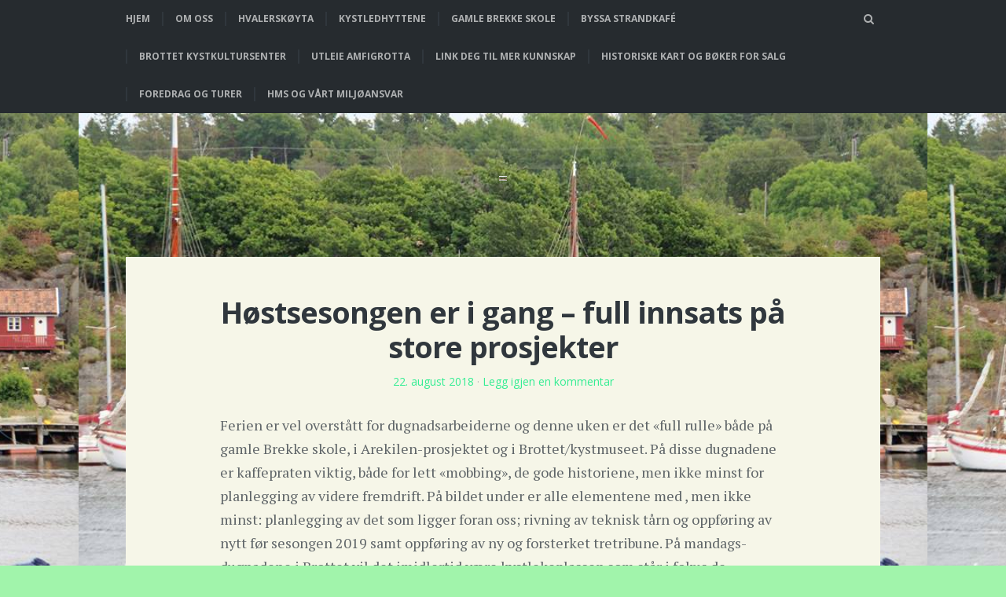

--- FILE ---
content_type: text/html; charset=UTF-8
request_url: http://www.hvalerkulturvernforening.no/hostsesongen-er-i-gang-full-innsats-pa-to-store-prosjekter/
body_size: 8456
content:
<!DOCTYPE html>
<html lang="nb-NO">
<head>
	<meta charset="UTF-8" /> 
	<meta name="viewport" content="width=device-width, initial-scale=1, maximum-scale=1" />
	<link rel="shortcut icon" href="http://www.hvalerkulturvernforening.no/wp-content/themes/jgt_blogbox/favicon.ico" />
	<link rel="profile" href="http://gmpg.org/xfn/11" />
	<link rel="pingback" href="http://www.hvalerkulturvernforening.no/xmlrpc.php" />
	<!--[if lt IE 9]>
	<script src="http://www.hvalerkulturvernforening.no/wp-content/themes/jgt_blogbox/js/html5.js" type="text/javascript"></script>
	<![endif]-->
	<title>Høstsesongen er i gang &#8211; full innsats på store prosjekter &#8211; Hvaler Kulturvernforening</title>
<meta name='robots' content='max-image-preview:large' />
<link rel='dns-prefetch' href='//fonts.googleapis.com' />
<link rel='dns-prefetch' href='//s.w.org' />
<link rel="alternate" type="application/rss+xml" title="Hvaler Kulturvernforening &raquo; strøm" href="http://www.hvalerkulturvernforening.no/feed/" />
<link rel="alternate" type="application/rss+xml" title="Hvaler Kulturvernforening &raquo; kommentarstrøm" href="http://www.hvalerkulturvernforening.no/comments/feed/" />
<link rel="alternate" type="application/rss+xml" title="Hvaler Kulturvernforening &raquo; Høstsesongen er i gang &#8211; full innsats på store prosjekter kommentarstrøm" href="http://www.hvalerkulturvernforening.no/hostsesongen-er-i-gang-full-innsats-pa-to-store-prosjekter/feed/" />
		<script type="text/javascript">
			window._wpemojiSettings = {"baseUrl":"https:\/\/s.w.org\/images\/core\/emoji\/13.1.0\/72x72\/","ext":".png","svgUrl":"https:\/\/s.w.org\/images\/core\/emoji\/13.1.0\/svg\/","svgExt":".svg","source":{"concatemoji":"http:\/\/www.hvalerkulturvernforening.no\/wp-includes\/js\/wp-emoji-release.min.js?ver=5.8.12"}};
			!function(e,a,t){var n,r,o,i=a.createElement("canvas"),p=i.getContext&&i.getContext("2d");function s(e,t){var a=String.fromCharCode;p.clearRect(0,0,i.width,i.height),p.fillText(a.apply(this,e),0,0);e=i.toDataURL();return p.clearRect(0,0,i.width,i.height),p.fillText(a.apply(this,t),0,0),e===i.toDataURL()}function c(e){var t=a.createElement("script");t.src=e,t.defer=t.type="text/javascript",a.getElementsByTagName("head")[0].appendChild(t)}for(o=Array("flag","emoji"),t.supports={everything:!0,everythingExceptFlag:!0},r=0;r<o.length;r++)t.supports[o[r]]=function(e){if(!p||!p.fillText)return!1;switch(p.textBaseline="top",p.font="600 32px Arial",e){case"flag":return s([127987,65039,8205,9895,65039],[127987,65039,8203,9895,65039])?!1:!s([55356,56826,55356,56819],[55356,56826,8203,55356,56819])&&!s([55356,57332,56128,56423,56128,56418,56128,56421,56128,56430,56128,56423,56128,56447],[55356,57332,8203,56128,56423,8203,56128,56418,8203,56128,56421,8203,56128,56430,8203,56128,56423,8203,56128,56447]);case"emoji":return!s([10084,65039,8205,55357,56613],[10084,65039,8203,55357,56613])}return!1}(o[r]),t.supports.everything=t.supports.everything&&t.supports[o[r]],"flag"!==o[r]&&(t.supports.everythingExceptFlag=t.supports.everythingExceptFlag&&t.supports[o[r]]);t.supports.everythingExceptFlag=t.supports.everythingExceptFlag&&!t.supports.flag,t.DOMReady=!1,t.readyCallback=function(){t.DOMReady=!0},t.supports.everything||(n=function(){t.readyCallback()},a.addEventListener?(a.addEventListener("DOMContentLoaded",n,!1),e.addEventListener("load",n,!1)):(e.attachEvent("onload",n),a.attachEvent("onreadystatechange",function(){"complete"===a.readyState&&t.readyCallback()})),(n=t.source||{}).concatemoji?c(n.concatemoji):n.wpemoji&&n.twemoji&&(c(n.twemoji),c(n.wpemoji)))}(window,document,window._wpemojiSettings);
		</script>
		<style type="text/css">
img.wp-smiley,
img.emoji {
	display: inline !important;
	border: none !important;
	box-shadow: none !important;
	height: 1em !important;
	width: 1em !important;
	margin: 0 .07em !important;
	vertical-align: -0.1em !important;
	background: none !important;
	padding: 0 !important;
}
</style>
	<link rel='stylesheet' id='wp-block-library-css'  href='http://www.hvalerkulturvernforening.no/wp-includes/css/dist/block-library/style.min.css?ver=5.8.12' type='text/css' media='all' />
<link rel='stylesheet' id='jgtblogbox-fonts-css'  href='//fonts.googleapis.com/css?family=PT+Serif%3A400%2C400italic%2C700%2C700italic%7COpen+Sans%3A400%2C400italic%2C700%2C700italic&#038;subset=latin%2Clatin-ext' type='text/css' media='all' />
<link rel='stylesheet' id='jgtblogbox-style-css'  href='http://www.hvalerkulturvernforening.no/wp-content/themes/jgt_blogbox/style.css?ver=5.8.12' type='text/css' media='all' />
<!--[if lt IE 9]>
<link rel='stylesheet' id='jgtblogbox-ie-css'  href='http://www.hvalerkulturvernforening.no/wp-content/themes/jgt_blogbox/css/ie.css?ver=1.7' type='text/css' media='all' />
<![endif]-->
<link rel='stylesheet' id='dashicons-css'  href='http://www.hvalerkulturvernforening.no/wp-includes/css/dashicons.min.css?ver=5.8.12' type='text/css' media='all' />
<link rel='stylesheet' id='my-calendar-reset-css'  href='http://www.hvalerkulturvernforening.no/wp-content/plugins/my-calendar/css/reset.css?ver=3.5.21' type='text/css' media='all' />
<link rel='stylesheet' id='my-calendar-style-css'  href='http://www.hvalerkulturvernforening.no/wp-content/plugins/my-calendar/styles/my-calendar.css?ver=3.5.21-my-calendar-css' type='text/css' media='all' />
<style id='my-calendar-style-inline-css' type='text/css'>

/* Styles by My Calendar - Joe Dolson https://www.joedolson.com/ */

.my-calendar-modal .event-title svg { background-color: #ffffcc; padding: 3px; }
.mc-main .mc_general .event-title, .mc-main .mc_general .event-title a { background: #ffffcc !important; color: #000000 !important; }
.mc-main .mc_general .event-title button { background: #ffffcc !important; color: #000000 !important; }
.mc-main .mc_general .event-title a:hover, .mc-main .mc_general .event-title a:focus { background: #ffffff !important;}
.mc-main .mc_general .event-title button:hover, .mc-main .mc_general .event-title button:focus { background: #ffffff !important;}
.my-calendar-modal .event-title svg { background-color: #88B200; padding: 3px; }
.mc-main .mc_arrangementer .event-title, .mc-main .mc_arrangementer .event-title a { background: #88B200 !important; color: #000000 !important; }
.mc-main .mc_arrangementer .event-title button { background: #88B200 !important; color: #000000 !important; }
.mc-main .mc_arrangementer .event-title a:hover, .mc-main .mc_arrangementer .event-title a:focus { background: #bbe533 !important;}
.mc-main .mc_arrangementer .event-title button:hover, .mc-main .mc_arrangementer .event-title button:focus { background: #bbe533 !important;}
.my-calendar-modal .event-title svg { background-color: #C43210; padding: 3px; }
.mc-main .mc_utleie .event-title, .mc-main .mc_utleie .event-title a { background: #C43210 !important; color: #ffffff !important; }
.mc-main .mc_utleie .event-title button { background: #C43210 !important; color: #ffffff !important; }
.mc-main .mc_utleie .event-title a:hover, .mc-main .mc_utleie .event-title a:focus { background: #910000 !important;}
.mc-main .mc_utleie .event-title button:hover, .mc-main .mc_utleie .event-title button:focus { background: #910000 !important;}
.mc-main, .mc-event, .my-calendar-modal, .my-calendar-modal-overlay {--primary-dark: #313233; --primary-light: #fff; --secondary-light: #fff; --secondary-dark: #000; --highlight-dark: #666; --highlight-light: #efefef; --close-button: #b32d2e; --search-highlight-bg: #f5e6ab; --navbar-background: transparent; --nav-button-bg: #fff; --nav-button-color: #313233; --nav-button-border: #313233; --nav-input-border: #313233; --nav-input-background: #fff; --nav-input-color: #313233; --grid-cell-border: #0000001f; --grid-header-border: #313233; --grid-header-color: #313233; --grid-header-bg: transparent; --grid-cell-background: transparent; --current-day-border: #313233; --current-day-color: #313233; --current-day-bg: transparent; --date-has-events-bg: #313233; --date-has-events-color: #f6f7f7; --calendar-heading: clamp( 1.125rem, 24px, 2.5rem ); --event-title: clamp( 1.25rem, 24px, 2.5rem ); --grid-date: 16px; --grid-date-heading: clamp( .75rem, 16px, 1.5rem ); --modal-title: 1.5rem; --navigation-controls: clamp( .75rem, 16px, 1.5rem ); --card-heading: 1.125rem; --list-date: 1.25rem; --author-card: clamp( .75rem, 14px, 1.5rem); --single-event-title: clamp( 1.25rem, 24px, 2.5rem ); --mini-time-text: clamp( .75rem, 14px 1.25rem ); --list-event-date: 1.25rem; --list-event-title: 1.2rem; --category-mc_general: #ffffcc; --category-mc_arrangementer: #88B200; --category-mc_utleie: #C43210; }
</style>
<link rel='stylesheet' id='tmm-css'  href='http://www.hvalerkulturvernforening.no/wp-content/plugins/team-members/inc/css/tmm_style.css?ver=5.8.12' type='text/css' media='all' />
<script type='text/javascript' src='http://www.hvalerkulturvernforening.no/wp-includes/js/jquery/jquery.min.js?ver=3.6.0' id='jquery-core-js'></script>
<script type='text/javascript' src='http://www.hvalerkulturvernforening.no/wp-includes/js/jquery/jquery-migrate.min.js?ver=3.3.2' id='jquery-migrate-js'></script>
<link rel="https://api.w.org/" href="http://www.hvalerkulturvernforening.no/wp-json/" /><link rel="alternate" type="application/json" href="http://www.hvalerkulturvernforening.no/wp-json/wp/v2/posts/9922" /><link rel="EditURI" type="application/rsd+xml" title="RSD" href="http://www.hvalerkulturvernforening.no/xmlrpc.php?rsd" />
<link rel="wlwmanifest" type="application/wlwmanifest+xml" href="http://www.hvalerkulturvernforening.no/wp-includes/wlwmanifest.xml" /> 
<meta name="generator" content="WordPress 5.8.12" />
<link rel="canonical" href="http://www.hvalerkulturvernforening.no/hostsesongen-er-i-gang-full-innsats-pa-to-store-prosjekter/" />
<link rel='shortlink' href='http://www.hvalerkulturvernforening.no/?p=9922' />
<link rel="alternate" type="application/json+oembed" href="http://www.hvalerkulturvernforening.no/wp-json/oembed/1.0/embed?url=http%3A%2F%2Fwww.hvalerkulturvernforening.no%2Fhostsesongen-er-i-gang-full-innsats-pa-to-store-prosjekter%2F" />
<link rel="alternate" type="text/xml+oembed" href="http://www.hvalerkulturvernforening.no/wp-json/oembed/1.0/embed?url=http%3A%2F%2Fwww.hvalerkulturvernforening.no%2Fhostsesongen-er-i-gang-full-innsats-pa-to-store-prosjekter%2F&#038;format=xml" />
<!-- Analytics by WP Statistics - https://wp-statistics.com -->

<style type="text/css" id="custom-colors-css">a,.nav-menu li:hover > a,.nav-menu .current-menu-item > a,.nav-menu .current-menu-ancestor > a,.nav-menu .current_page_item > a,.nav-menu .current_page_ancestor > a,#menu-toggle.icon-cross,#search-toggle.icon-cross,#menu-toggle:hover,#search-toggle:hover,.entry-title a:hover,.page-title .highlight,.required,.social-links a:hover,.copyright a:hover, .sticky.format-link .featured-post {	color: #34ed93; } button,input[type="submit"],input[type="button"],input[type="reset"],.site-title .logo-text,.read-more .more-link:hover,.format-link,#cancel-comment-reply-link:hover,.paging-nav .page-numbers:hover,.paging-nav .current,.comment-nav .page-numbers:hover,.comment-nav .current,.post-nav a:hover,.page-link,.page-links a:hover .page-link,.rslides_nav:hover,.widget_tag_cloud a:hover,#wp-calendar tbody a:hover, .sticky .featured-post, .infinite-scroll #infinite-handle span:hover { background: #34ed93; } .nav-menu .sub-menu,.nav-menu .children { border-top-color: #34ed93; }</style>
<style type="text/css" id="custom-background-css">
body.custom-background { background-color: #a1f4ab; background-image: url("http://www.hvalerkulturvernforening.no/wp-content/uploads/2020/01/Nordgårdsbrygga-med-kystledhyttene.jpg"); background-position: center center; background-size: contain; background-repeat: repeat; background-attachment: fixed; }
</style>
			<style type="text/css" id="wp-custom-css">
			.footer{
    font: #ffffff;
}

.post {
background: #f6f6e8;
}		</style>
		</head>
<body class="post-template-default single single-post postid-9922 single-format-standard custom-background no-js single-author">
	<div class="site-top">
		<nav class="site-nav" role="navigation">
			<div class="inner">
				<h3 id="menu-toggle" class="icon-list">Meny</h3>
				<div class="nav-menu"><ul id="menu-hvaler-kulturvernforening" class="menu"><li id="menu-item-9" class="menu-item menu-item-type-custom menu-item-object-custom menu-item-home menu-item-9"><a href="http://www.hvalerkulturvernforening.no">Hjem</a></li>
<li id="menu-item-6851" class="menu-item menu-item-type-custom menu-item-object-custom menu-item-has-children menu-item-6851"><a title="Vedtekter">Om oss</a>
<ul class="sub-menu">
	<li id="menu-item-276" class="menu-item menu-item-type-post_type menu-item-object-page menu-item-276"><a href="http://www.hvalerkulturvernforening.no/bli-med-oss/">Styremedlemmer og daglig leder</a></li>
	<li id="menu-item-275" class="menu-item menu-item-type-post_type menu-item-object-page menu-item-275"><a href="http://www.hvalerkulturvernforening.no/bli-med-oss-2/">Bli med oss!</a></li>
	<li id="menu-item-6892" class="menu-item menu-item-type-post_type menu-item-object-page menu-item-6892"><a href="http://www.hvalerkulturvernforening.no/nominasjoner-og-aerespriser/">Nominasjoner og ærespriser</a></li>
	<li id="menu-item-7630" class="menu-item menu-item-type-post_type menu-item-object-page menu-item-7630"><a href="http://www.hvalerkulturvernforening.no/samarbeidavtaler/">Samarbeidavtaler</a></li>
	<li id="menu-item-7631" class="menu-item menu-item-type-post_type menu-item-object-page menu-item-7631"><a href="http://www.hvalerkulturvernforening.no/dugnadshistorien/">Dugnadshistorien</a></li>
	<li id="menu-item-7632" class="menu-item menu-item-type-post_type menu-item-object-page menu-item-7632"><a href="http://www.hvalerkulturvernforening.no/foreningens-vedtekter/">Vedtekter  og rammer for miljø- og HMS-arbeid</a></li>
</ul>
</li>
<li id="menu-item-11560" class="menu-item menu-item-type-post_type menu-item-object-page menu-item-11560"><a href="http://www.hvalerkulturvernforening.no/hvalerskoyta/">Hvalerskøyta</a></li>
<li id="menu-item-6858" class="menu-item menu-item-type-post_type menu-item-object-page menu-item-6858"><a href="http://www.hvalerkulturvernforening.no/kystledhyttene/">Kystledhyttene</a></li>
<li id="menu-item-11530" class="menu-item menu-item-type-post_type menu-item-object-page menu-item-11530"><a href="http://www.hvalerkulturvernforening.no/6834-2/">Gamle Brekke skole</a></li>
<li id="menu-item-12497" class="menu-item menu-item-type-post_type menu-item-object-page menu-item-12497"><a href="http://www.hvalerkulturvernforening.no/byssa-strandkafe/">Byssa strandkafé</a></li>
<li id="menu-item-13620" class="menu-item menu-item-type-post_type menu-item-object-page menu-item-13620"><a href="http://www.hvalerkulturvernforening.no/brottet-kystkultursenter/">Brottet Kystkultursenter</a></li>
<li id="menu-item-6921" class="menu-item menu-item-type-post_type menu-item-object-page menu-item-6921"><a href="http://www.hvalerkulturvernforening.no/kalender/">Utleie Amfigrotta</a></li>
<li id="menu-item-7004" class="menu-item menu-item-type-post_type menu-item-object-page menu-item-7004"><a href="http://www.hvalerkulturvernforening.no/lenker-til-historien/">Link deg til mer kunnskap</a></li>
<li id="menu-item-13701" class="menu-item menu-item-type-post_type menu-item-object-page menu-item-13701"><a href="http://www.hvalerkulturvernforening.no/historiske-kart-og-boker/">Historiske kart og bøker for salg</a></li>
<li id="menu-item-13994" class="menu-item menu-item-type-post_type menu-item-object-page menu-item-13994"><a href="http://www.hvalerkulturvernforening.no/foredrag-og-turer-2/">Foredrag og turer</a></li>
<li id="menu-item-14635" class="menu-item menu-item-type-post_type menu-item-object-page menu-item-14635"><a href="http://www.hvalerkulturvernforening.no/hms-og-vart-miljoansvar/">HMS og vårt miljøansvar</a></li>
</ul></div>				<a href="#" id="search-toggle" class="icon-search"><span class="screen-reader-text">Søk</span></a>
			</div><!-- .inner -->
		</nav><!-- .site-nav -->
		<div class="search-box">
			<div class="inner">
				<form role="search" method="get" class="search-form" action="http://www.hvalerkulturvernforening.no/">
				<label>
					<span class="screen-reader-text">Søk etter:</span>
					<input type="search" class="search-field" placeholder="Søk &hellip;" value="" name="s" />
				</label>
				<input type="submit" class="search-submit" value="Søk" />
			</form>			</div><!-- .inner -->
		</div><!-- .search-box -->
	</div><!-- .site-top -->
	<header class="site-header" role="banner">
		<div class="inner">
			<h1 class="site-title"><a href="http://www.hvalerkulturvernforening.no" rel="home"><img src="http://www.hvalerkulturvernforening.no/wp-content/uploads/2020/01/Nordgårdsbrygga-med-kystledhyttene.jpg" alt="Hvaler Kulturvernforening" width="10" /></a></h1>
					</div><!-- .inner -->
	</header><!-- .site-header -->	<div id="content" class="site-content">
		<main id="main" class="site-main inner" role="main">
							<article id="post-9922" class="post-9922 post type-post status-publish format-standard hentry category-ukategorisert">
		<div class="entry-box">
		<header class="entry-header">
			<h1 class="entry-title">Høstsesongen er i gang &#8211; full innsats på store prosjekter</h1>			<div class="entry-meta">
				<span class="byline"><span class="author vcard"><a class="url fn n" href="http://www.hvalerkulturvernforening.no/author/paul/" rel="author">Paul Henriksen</a></span> &middot; </span><a href="http://www.hvalerkulturvernforening.no/hostsesongen-er-i-gang-full-innsats-pa-to-store-prosjekter/" rel="bookmark"><time class="published" datetime="2018-08-22T22:48:31+02:00">22. august 2018</time></a> &middot; <a href="http://www.hvalerkulturvernforening.no/hostsesongen-er-i-gang-full-innsats-pa-to-store-prosjekter/#respond">Legg igjen en kommentar</a>			</div>
		</header><!-- .entry-header -->
		<div class="entry-content">
			<p>Ferien er vel overstått for dugnadsarbeiderne og denne uken er det &laquo;full rulle&raquo; både på gamle Brekke skole, i Arekilen-prosjektet og i Brottet/kystmuseet. På disse dugnadene er kaffepraten viktig, både for lett &laquo;mobbing&raquo;, de gode historiene, men ikke minst for planlegging av videre fremdrift. På bildet under er alle elementene med , men ikke minst: planlegging av det som ligger foran oss; rivning av teknisk tårn og oppføring av nytt før sesongen 2019 samt oppføring av ny og forsterket tretribune. På mandags-dugnadene i Brottet vil det imidlertid være kystlekeplassen som står i fokus de nærmeste ukene med klargjøring av tomta for garasjen til traktoren &laquo;Gråtass&raquo;,</p>
<p style="text-align: center;"><a href="http://www.hvalerkulturvernforening.no/wp-content/uploads/2018/08/IMG_4206-1.jpg"><img loading="lazy" class="alignnone size-medium wp-image-9923" src="http://www.hvalerkulturvernforening.no/wp-content/uploads/2018/08/IMG_4206-1-300x200.jpg" alt="" width="300" height="200" srcset="http://www.hvalerkulturvernforening.no/wp-content/uploads/2018/08/IMG_4206-1-300x200.jpg 300w, http://www.hvalerkulturvernforening.no/wp-content/uploads/2018/08/IMG_4206-1-768x512.jpg 768w, http://www.hvalerkulturvernforening.no/wp-content/uploads/2018/08/IMG_4206-1-1024x683.jpg 1024w, http://www.hvalerkulturvernforening.no/wp-content/uploads/2018/08/IMG_4206-1-960x640.jpg 960w" sizes="(max-width: 300px) 100vw, 300px" /></a></p>
<h6 style="text-align: center;">En god replikk ødelegger ikke for planleggingen. Helge Olav Lilleheier, Petter Wistner, Thor-Ivar Olsen, Erling Olsen. Ole-Christian Bernholdt og Carsten Henriksen planlegger jobben med å erstatte tribunen de sitter på men en ny og forsterket tribune.</h6>
<p style="text-align: center;"><a href="http://www.hvalerkulturvernforening.no/wp-content/uploads/2018/08/IMG_4197.jpg"><img loading="lazy" class="alignnone size-medium wp-image-9924" src="http://www.hvalerkulturvernforening.no/wp-content/uploads/2018/08/IMG_4197-300x200.jpg" alt="" width="300" height="200" srcset="http://www.hvalerkulturvernforening.no/wp-content/uploads/2018/08/IMG_4197-300x200.jpg 300w, http://www.hvalerkulturvernforening.no/wp-content/uploads/2018/08/IMG_4197-768x512.jpg 768w, http://www.hvalerkulturvernforening.no/wp-content/uploads/2018/08/IMG_4197-1024x683.jpg 1024w, http://www.hvalerkulturvernforening.no/wp-content/uploads/2018/08/IMG_4197-960x640.jpg 960w" sizes="(max-width: 300px) 100vw, 300px" /></a><a href="http://www.hvalerkulturvernforening.no/wp-content/uploads/2018/08/IMG_4205.jpg"><img loading="lazy" class="alignnone size-medium wp-image-9925" src="http://www.hvalerkulturvernforening.no/wp-content/uploads/2018/08/IMG_4205-300x200.jpg" alt="" width="300" height="200" srcset="http://www.hvalerkulturvernforening.no/wp-content/uploads/2018/08/IMG_4205-300x200.jpg 300w, http://www.hvalerkulturvernforening.no/wp-content/uploads/2018/08/IMG_4205-768x512.jpg 768w, http://www.hvalerkulturvernforening.no/wp-content/uploads/2018/08/IMG_4205-1024x683.jpg 1024w, http://www.hvalerkulturvernforening.no/wp-content/uploads/2018/08/IMG_4205-960x640.jpg 960w" sizes="(max-width: 300px) 100vw, 300px" /></a></p>
<p style="text-align: center;">Enn så lenge jobbes det med å klargjøre tomta for garasjen til &laquo;Gråtass&raquo;. Her må en større bjerk ned for å klargjøre tomta. Godt sag-arbeid av Carsten Henriksen, bil, tau og mannekraft la bjerka ned  i god posisjon.</p>
<p style="text-align: center;"><a href="http://www.hvalerkulturvernforening.no/wp-content/uploads/2018/08/IMG_4285.jpg"><img loading="lazy" class="alignnone size-medium wp-image-9926" src="http://www.hvalerkulturvernforening.no/wp-content/uploads/2018/08/IMG_4285-300x200.jpg" alt="" width="300" height="200" srcset="http://www.hvalerkulturvernforening.no/wp-content/uploads/2018/08/IMG_4285-300x200.jpg 300w, http://www.hvalerkulturvernforening.no/wp-content/uploads/2018/08/IMG_4285-768x512.jpg 768w, http://www.hvalerkulturvernforening.no/wp-content/uploads/2018/08/IMG_4285-1024x683.jpg 1024w, http://www.hvalerkulturvernforening.no/wp-content/uploads/2018/08/IMG_4285-960x640.jpg 960w" sizes="(max-width: 300px) 100vw, 300px" /></a></p>
<p>På Brekke skole jobbes det både ute og inne. På bildet over er Eivind Børresen, Paul H og  Ragnar Holthe (på Gråtass 52) i gang med å utjevne groper og &laquo;sår&raquo; i haven som skal være en viktig del av opplevelsen på gamle Brekke skole. Her legges matjord ut, matjord som er gitt oss av Martin Holter. En stor takk til Martin for dette.</p>
<p style="text-align: center;"><a href="http://www.hvalerkulturvernforening.no/wp-content/uploads/2018/08/IMG_4278.jpg"><img loading="lazy" class="alignnone size-medium wp-image-9927" src="http://www.hvalerkulturvernforening.no/wp-content/uploads/2018/08/IMG_4278-300x200.jpg" alt="" width="300" height="200" srcset="http://www.hvalerkulturvernforening.no/wp-content/uploads/2018/08/IMG_4278-300x200.jpg 300w, http://www.hvalerkulturvernforening.no/wp-content/uploads/2018/08/IMG_4278-768x512.jpg 768w, http://www.hvalerkulturvernforening.no/wp-content/uploads/2018/08/IMG_4278-1024x683.jpg 1024w, http://www.hvalerkulturvernforening.no/wp-content/uploads/2018/08/IMG_4278-960x640.jpg 960w" sizes="(max-width: 300px) 100vw, 300px" /></a> <a href="http://www.hvalerkulturvernforening.no/wp-content/uploads/2018/08/IMG_4294.jpg"><img loading="lazy" class="alignnone size-medium wp-image-9928" src="http://www.hvalerkulturvernforening.no/wp-content/uploads/2018/08/IMG_4294-300x200.jpg" alt="" width="300" height="200" srcset="http://www.hvalerkulturvernforening.no/wp-content/uploads/2018/08/IMG_4294-300x200.jpg 300w, http://www.hvalerkulturvernforening.no/wp-content/uploads/2018/08/IMG_4294-768x512.jpg 768w, http://www.hvalerkulturvernforening.no/wp-content/uploads/2018/08/IMG_4294-1024x683.jpg 1024w, http://www.hvalerkulturvernforening.no/wp-content/uploads/2018/08/IMG_4294-960x640.jpg 960w" sizes="(max-width: 300px) 100vw, 300px" /></a></p>
<p>Inne har vann-avløp, strøm og sikring av våtrom et stort fokus. Godt da å ha med proffe folk som Axel Dahlberg fra Plankebyen Elektriske (Geir Løkås)og Petter Wistner, den først nevnte  i gang med trekkerør for el-kabler til våtrommet, Peter med oppretting av veggene. På neste dugnadsdag (onsdag) kommer våtromsplater på plass. Våtrommet blir et nytt, men  viktig tilskudd i den gamle skolen som fra kommende sesong skal åpnes som kystledkytte (1- etasje).</p>
<p style="text-align: center;"><a href="http://www.hvalerkulturvernforening.no/wp-content/uploads/2018/08/IMG_4291.jpg"><img loading="lazy" class="alignnone size-medium wp-image-9929" src="http://www.hvalerkulturvernforening.no/wp-content/uploads/2018/08/IMG_4291-300x200.jpg" alt="" width="300" height="200" srcset="http://www.hvalerkulturvernforening.no/wp-content/uploads/2018/08/IMG_4291-300x200.jpg 300w, http://www.hvalerkulturvernforening.no/wp-content/uploads/2018/08/IMG_4291-768x512.jpg 768w, http://www.hvalerkulturvernforening.no/wp-content/uploads/2018/08/IMG_4291-1024x683.jpg 1024w, http://www.hvalerkulturvernforening.no/wp-content/uploads/2018/08/IMG_4291-960x640.jpg 960w" sizes="(max-width: 300px) 100vw, 300px" /></a></p>
<p>Det som også vil ha et stort fokus på Brekke de nærmeste månedene, er et omfattende malearbeid både av vindusrammer, tak og vegger. Her Jan Borger Berntsen i gang med å male ramma på vinduet i svalgangen. &laquo;Graffitien&raquo; rundt vinduet skal imidlertid bevares. Dette som et minne bl.a. om det som kanskje var den første forelskelsen hos elever på Brekke.</p>
<p>Når det gjelder arbeidet i Arekilen, kommer jeg snart tilbake med informasjon også om dette spennende prosjektet.</p>
<p>Paul Henriksen</p>
<p>&nbsp;</p>
		</div><!-- .entry-content -->
				<footer class="entry-footer entry-meta">
			Postet i <a href="http://www.hvalerkulturvernforening.no/category/ukategorisert/" rel="category tag">Ukategorisert</a>.		</footer><!-- .entry-meta -->
			</div><!-- .entry-box -->
	</article><!-- #post -->				<nav class="post-nav">
					<h3 class="screen-reader-text">Innleggsnavigasjon</h3>
					<a href="http://www.hvalerkulturvernforening.no/vi-er-i-gang-med-et-nytt-dugnadsar-pa-gamle-brekke-skole/" rel="prev">Forrige innlegg</a><a href="http://www.hvalerkulturvernforening.no/leier-du-amfigrotta-er-det-en-fordel-a-vaere-medlem-av-hvaler-kulturvernforening/" rel="next">Neste innlegg</a>				</nav><!-- .post-nav -->
				<div id="comments" class="comments-area">

	
		<div id="respond" class="comment-respond">
		<h3 id="reply-title" class="comment-reply-title">Legg igjen en kommentar <small><a rel="nofollow" id="cancel-comment-reply-link" href="/hostsesongen-er-i-gang-full-innsats-pa-to-store-prosjekter/#respond" style="display:none;">Avbryt svar</a></small></h3><form action="http://www.hvalerkulturvernforening.no/wp-comments-post.php" method="post" id="commentform" class="comment-form" novalidate><p class="comment-notes"><span id="email-notes">Din e-postadresse vil ikke bli publisert.</span> Obligatoriske felt er merket med <span class="required">*</span></p><p class="comment-form-comment"><label for="comment">Kommentar</label> <textarea id="comment" name="comment" cols="45" rows="8" maxlength="65525" required="required"></textarea></p><p class="comment-form-author"><label for="author">Navn <span class="required">*</span></label> <input id="author" name="author" type="text" value="" size="30" maxlength="245" required='required' /></p>
<p class="comment-form-email"><label for="email">E-post <span class="required">*</span></label> <input id="email" name="email" type="email" value="" size="30" maxlength="100" aria-describedby="email-notes" required='required' /></p>
<p class="comment-form-url"><label for="url">Nettsted</label> <input id="url" name="url" type="url" value="" size="30" maxlength="200" /></p>
<p class="comment-form-cookies-consent"><input id="wp-comment-cookies-consent" name="wp-comment-cookies-consent" type="checkbox" value="yes" /> <label for="wp-comment-cookies-consent">Lagre mitt navn, e-post og nettside i denne nettleseren for neste gang jeg kommenterer.</label></p>
<p class="form-submit"><input name="submit" type="submit" id="submit" class="submit" value="Publiser kommentar" /> <input type='hidden' name='comment_post_ID' value='9922' id='comment_post_ID' />
<input type='hidden' name='comment_parent' id='comment_parent' value='0' />
</p><p style="display: none !important;" class="akismet-fields-container" data-prefix="ak_"><label>&#916;<textarea name="ak_hp_textarea" cols="45" rows="8" maxlength="100"></textarea></label><input type="hidden" id="ak_js_1" name="ak_js" value="215"/><script>document.getElementById( "ak_js_1" ).setAttribute( "value", ( new Date() ).getTime() );</script></p></form>	</div><!-- #respond -->
	
</div><!-- #comments -->
					</main><!-- .site-main -->
	</div><!-- .site-content -->
	<footer class="site-footer" role="contentinfo">
		<div class="inner">
									<div class="copyright">
				Hvaler Kulturvernforening			</div>
		</div><!-- .inner -->
	</footer><!-- .site-footer -->
	<script type='text/javascript' src='http://www.hvalerkulturvernforening.no/wp-includes/js/comment-reply.min.js?ver=5.8.12' id='comment-reply-js'></script>
<script type='text/javascript' src='http://www.hvalerkulturvernforening.no/wp-content/themes/jgt_blogbox/js/custom.js?ver=1.7' id='jgtblogbox-script-js'></script>
<script type='text/javascript' src='http://www.hvalerkulturvernforening.no/wp-includes/js/wp-embed.min.js?ver=5.8.12' id='wp-embed-js'></script>
<script type='text/javascript' src='http://www.hvalerkulturvernforening.no/wp-includes/js/dist/vendor/regenerator-runtime.min.js?ver=0.13.7' id='regenerator-runtime-js'></script>
<script type='text/javascript' src='http://www.hvalerkulturvernforening.no/wp-includes/js/dist/vendor/wp-polyfill.min.js?ver=3.15.0' id='wp-polyfill-js'></script>
<script type='text/javascript' src='http://www.hvalerkulturvernforening.no/wp-includes/js/dist/dom-ready.min.js?ver=71883072590656bf22c74c7b887df3dd' id='wp-dom-ready-js'></script>
<script type='text/javascript' src='http://www.hvalerkulturvernforening.no/wp-includes/js/dist/hooks.min.js?ver=a7edae857aab69d69fa10d5aef23a5de' id='wp-hooks-js'></script>
<script type='text/javascript' src='http://www.hvalerkulturvernforening.no/wp-includes/js/dist/i18n.min.js?ver=5f1269854226b4dd90450db411a12b79' id='wp-i18n-js'></script>
<script type='text/javascript' id='wp-i18n-js-after'>
wp.i18n.setLocaleData( { 'text direction\u0004ltr': [ 'ltr' ] } );
</script>
<script type='text/javascript' id='wp-a11y-js-translations'>
( function( domain, translations ) {
	var localeData = translations.locale_data[ domain ] || translations.locale_data.messages;
	localeData[""].domain = domain;
	wp.i18n.setLocaleData( localeData, domain );
} )( "default", {"translation-revision-date":"2025-09-30 18:21:10+0000","generator":"GlotPress\/4.0.1","domain":"messages","locale_data":{"messages":{"":{"domain":"messages","plural-forms":"nplurals=2; plural=n != 1;","lang":"nb_NO"},"Notifications":["Varsler"]}},"comment":{"reference":"wp-includes\/js\/dist\/a11y.js"}} );
</script>
<script type='text/javascript' src='http://www.hvalerkulturvernforening.no/wp-includes/js/dist/a11y.min.js?ver=0ac8327cc1c40dcfdf29716affd7ac63' id='wp-a11y-js'></script>
<script type='text/javascript' id='mc.mcjs-js-extra'>
/* <![CDATA[ */
var my_calendar = {"grid":"modal","list":"modal","mini":"modal","ajax":"true","links":"false","newWindow":"New tab","subscribe":"Subscribe","export":"Export"};
/* ]]> */
</script>
<script type='text/javascript' src='http://www.hvalerkulturvernforening.no/wp-content/plugins/my-calendar/js/mcjs.min.js?ver=3.5.21' id='mc.mcjs-js'></script>
<script type='text/javascript' id='mc-modal-js-extra'>
/* <![CDATA[ */
var mcm = {"context":""};
/* ]]> */
</script>
<script type='text/javascript' src='http://www.hvalerkulturvernforening.no/wp-content/plugins/my-calendar/js/modal/accessible-modal-window-aria.min.js?ver=3.5.21' id='mc-modal-js'></script>
</body>
</html>

--- FILE ---
content_type: text/css
request_url: http://www.hvalerkulturvernforening.no/wp-content/themes/jgt_blogbox/style.css?ver=5.8.12
body_size: 7172
content:
/*
Theme Name: BlogBox
Theme URI: http://justgoodthemes.com/
Author: Just Good Themes
Author URI: http://justgoodthemes.com/
Description: Responsive and bold WordPress theme for personal blog.
Version: 1.8
License: GNU General Public License
License URI: http://www.gnu.org/licenses/gpl-2.0.html
Tags: green, dark, one-column, fluid-layout, responsive-layout, custom-background, custom-colors, custom-menu, featured-images, microformats, post-formats, theme-options, threaded-comments, translation-ready
Text Domain: jgtblogbox

This theme, like WordPress, is licensed under the GPL.
*/

/* Fonts
------------------------*/
/* Icon Set: Font Awesome by Dave Gandy - http://fontawesome.io */

@font-face {
	font-family: 'fontawesome';
	src:url('fonts/fontawesome.eot?-gbq2c8');
	src:url('fonts/fontawesome.eot?#iefix-gbq2c8') format('embedded-opentype'),
		url('fonts/fontawesome.woff?-gbq2c8') format('woff'),
		url('fonts/fontawesome.ttf?-gbq2c8') format('truetype'),
		url('fonts/fontawesome.svg?-gbq2c8#fontawesome') format('svg');
	font-weight: normal;
	font-style: normal;
}

[class^="icon-"], [class*=" icon-"] {
	font-family: 'fontawesome';
	speak: none;
	font-style: normal;
	font-weight: normal;
	font-variant: normal;
	text-transform: none;
	line-height: 1;

	/* Better Font Rendering =========== */
	-webkit-font-smoothing: antialiased;
	-moz-osx-font-smoothing: grayscale;
}

.icon-search:before {
	content: "\e600";
}
.icon-cross:before {
	content: "\e601";
}
.icon-chevron-left:before {
	content: "\e602";
}
.icon-chevron-right:before {
	content: "\e603";
}
.icon-twitter:before {
	content: "\e604";
}
.icon-facebook:before {
	content: "\e605";
}
.icon-thumb-tack:before {
	content: "\e606";
}
.icon-github:before {
	content: "\e607";
}
.icon-list:before {
	content: "\e608";
}
.icon-pinterest:before {
	content: "\e609";
}
.icon-googleplus:before {
	content: "\e60a";
}
.icon-rss:before {
	content: "\e60b";
}
.icon-youtube:before {
	content: "\e60c";
}
.icon-instagram:before {
	content: "\e60d";
}
.icon-flickr:before {
	content: "\e60e";
}
.icon-linkedin:before {
	content: "\e60f";
}
.icon-vine:before {
	content: "\e610";
}
.icon-vimeo:before {
	content: "\e611";
}

/* Reset
------------------------*/
article,
aside,
details,
figcaption,
figure,
footer,
header,
hgroup,
main,
nav,
section,
summary {
	display: block;
}

audio,
canvas,
video {
	display: inline-block;
}

audio:not([controls]) {
	display: none;
	height: 0;
}

[hidden] {
	display: none;
}

html {
	font-size: 112.5%;
	-webkit-text-size-adjust: 100%;
	-ms-text-size-adjust: 100%;
}

html,
button,
input,
select,
textarea {
	font-family: 'PT Serif', Georgia, Times, "Times New Roman", serif;
}

body {
	background-color: #30373d;
	color: #606669;
	line-height: 1.6666667;
	margin: 0;
}

a {
	color: #27ae60;
	text-decoration: underline;
	-webkit-transition:	all 0.3s;
	-moz-transition:	all 0.3s;
	transition:			all 0.3s;
}

a:focus {
	outline: thin dotted;
}

a:active,
a:hover {
	outline: 0;
}

a:hover {
	color: #aeb0b1; 
}

h1,
h2,
h3,
h4,
h5,
h6 {
	color: #30373d;
	font-family: 'Open Sans', sans-serif;
	font-weight: bold;
	line-height: 1.166667;
	margin: 0 0 24px;
}

h1 {
	font-size: 38px;
	letter-spacing: -1px;
}

h2 {
	font-size: 34px;
	letter-spacing: -1px;
}

h3 {
	font-size: 30px;
	letter-spacing: -1px;
}

h4 {
	font-size: 24px;
}

h5 {
	font-size: 20px;
}

h6 {
	font-size: 18px;
}

address {
	font-style: italic;
	margin: 0 0 24px;
}

abbr[title] {
	border-bottom: 1px dotted;
}

b,
strong {
	font-weight: bold;
}

dfn {
	font-style: italic;
}

mark {
	background: #dbdedf;
	color: #606669;
	padding: 0 3px;
}

ins {
	background: #dbdedf;
	padding: 0 3px;
	text-decoration: none;
}

p {
	margin: 0 0 24px;
}

code,
kbd,
pre,
samp {
	font-family: monospace, serif;
	font-size: 16px;
}

pre {
	background: #f2f5f7;
	font-family: monospace;
	font-size: 16px;
	line-height: 24px;
	margin: 0 0 24px;
	padding: 24px;
	overflow: auto;
	white-space: pre;
	white-space: pre-wrap;
	word-wrap: break-word;
}

blockquote,
q {
	quotes: none;
}

blockquote:before,
blockquote:after,
q:before,
q:after {
  content: "";
  content: none;
}

blockquote {
	border-bottom: 3px solid #f2f5f7;
	border-top: 3px solid #f2f5f7;
	color: #30373d;
	font-size: 22px;
	font-style: italic;
	line-height: 1.4;
	margin: 0 -30px 24px;
	padding: 24px;
	text-align: center;
}

blockquote cite,
blockquote small {
	color: #aeb0b1;
}

blockquote p:last-child {
	margin-bottom: 0;
}
    
small {
	font-size: smaller;
}

sub,
sup {
  font-size: 75%;
  line-height: 0;
  position: relative;
  vertical-align: baseline;
}

sup {
	top: -0.5em;
}

sub {
	bottom: -0.25em;
}

dl {
	margin: 0;
}

dt {
	font-weight: bold;
}

dd {
	margin: 0 0 24px;
}

ul,
ol {
	margin: 0 0 24px;
	padding: 0 0 0 30px;
}

ul {
	list-style: disc;
}

ol {
	list-style: decimal;
}

li > ul,
li > ol {
	margin-bottom: 0;
}

img {
	-ms-interpolation-mode: bicubic;
	border: 0;
	vertical-align: middle;
}

svg:not(:root) {
	overflow: hidden;
}

figure {
	margin: 0;
}

form {
	margin: 0;
}

button,
input,
select,
textarea {
	-webkit-box-sizing:	border-box;
	-moz-box-sizing:	border-box;
	box-sizing:			border-box;
	border-radius: 2px;
	font-size: 16px;
	margin: 0;
	max-width: 100%;
	vertical-align: baseline;
}

button,
input {
	line-height: normal;
}

button,
html input[type="button"],
input[type="reset"],
input[type="submit"] {
	-webkit-appearance: button;
	cursor: pointer;
}

button[disabled],
input[disabled] {
	cursor: default;
}

button::-moz-focus-inner,
input::-moz-focus-inner {
	border: 0;
	padding: 0;
}

input[type="search"]::-webkit-search-cancel-button {
	display: none;
}

input[type="search"]::-ms-clear {
	display: none;
}

textarea {
	overflow: auto;
	vertical-align: top;
}

table {
	border-bottom: 1px solid #dbdedf;
	border-collapse: collapse;
	border-spacing: 0;
	font-size: 16px;
	line-height: 1.5;
	margin: 0 0 24px;
	text-align: left;
	width: 100%;
}

caption {
	color: #aeb0b1;
	font-style: italic;
	margin-bottom: 12px;
	text-align: left;
}

th,
td {
	border-top: 1px solid #dbdedf;
	padding: 8px 10px;
}

th {
	background: #f2f5f7;
	color: #30373d;
	font-weight: bold;
}

hr {
	background: #f2f5f7;
	border: 0;
	height: 3px;
	margin: 24px 0;
}

/* Repeatable Patterns
------------------------*/
/* Clearing floats */
.grid:after,
.inner:after,
.nav-menu:after,
.entry-content:after,
.gallery:after { 
	clear: both; 
}

.grid:before,.grid:after,
.inner:before,.inner:after,
.nav-menu:before,.nav-menu:after,
.entry-content:before,.entry-content:after,
.gallery:before,.gallery:after { 
	content: ""; 
	display: table; 
}

/* Assistive text */
.screen-reader-text {
	border: 0 none;
	clip: rect(1px, 1px, 1px, 1px);
	height: 1px;
	overflow: hidden;
	padding: 0;
	position: absolute !important;
	width: 1px;
}

/* Form fields */
button,
input,
select,
textarea {
	background: #dbdedf;
	border: 0;
	color: #606669;
	padding: 6px 10px;
}

button,
input,
textarea {
	-webkit-transition:	all 0.3s;
	-moz-transition:	all 0.3s;
	transition:			all 0.3s;
}

input:focus,
select:focus,
textarea:focus {
	background: #f2f5f7;
	outline: 0;
}

button,
input[type="submit"],
input[type="button"],
input[type="reset"] {
	background: #27ae60;
	color: #fff;
	font-family: 'Open Sans', sans-serif;
	font-weight: bold;
	height: 34px;
	padding-left: 30px;
	padding-right: 30px;
}

button:hover,
button:focus,
input[type="submit"]:hover,
input[type="submit"]:focus,
input[type="button"]:hover,
input[type="button"]:focus,
input[type="reset"]:hover,
input[type="reset"]:focus,
button:active,
input[type="button"]:active,
input[type="reset"]:active,
input[type="submit"]:active {
	background: #606669;
}

/* Search Form */
.search-form {
	padding-right: 135px;
	position: relative;
}

.search-field {
	height: 40px;
	width: 100%;
}

.search-form .search-submit {
	height: 40px;
	position: absolute;
	right: 0;
	top: 0;
	width: 120px;
}

/* Post password */
.post-password-form {
	text-align: center;
}

.post-password-form label {
	font-family: 'Open Sans', sans-serif;
	font-weight: bold;
}

.post-password-form input {
	margin-bottom: 12px;
	margin-left: 10px;
}

/* Alignment */
.alignleft {
	float: left;
	margin-right: 30px;
}

.alignright {
	float: right;
	margin-left: 30px;
}

.aligncenter {
	display: block;
	margin-left: auto;
	margin-right: auto;
}

/* Images */
img {
	height: auto;
	max-width: 100%;
}

a img {
	-webkit-transition:	all 0.3s;
	-moz-transition:	all 0.3s;
	transition:			all 0.3s;
}

a:hover img {
	opacity: 0.8;
}

.wp-caption {
	margin-bottom: 24px;
	max-width: 100%;
}

.wp-post-image {
	display: block;
	margin: 0 auto;
}

img.alignleft,
img.alignright,
img.aligncenter,
.wp-caption.alignleft,
.wp-caption.alignright {
	margin-bottom: 6px;
	margin-top: 6px;
}

.wp-caption .wp-caption-text,
.entry-caption {
	color: #aeb0b1;
	font-size: 16px;
	font-style: italic;
	line-height: 1.5;
	padding-top: 6px;
	text-align: center;
}

/* Embeds and iframes */
embed,
iframe,
object,
video {
	max-width: 100%;
}

.embed-container {
	height: 0;
	margin: 0 0 24px;
	overflow: hidden;
	padding-bottom: 56.25%;
	padding-top: 30px;
	position: relative;	
}

.embed-container iframe,
.embed-container object,
.embed-container embed {	
	height: 100%;
	left: 0;
	position: absolute;
	top: 0;
	width: 100%;
}

.featured-video .embed-container {
	margin: 0;
}

/* Gallery */
.gallery {
	margin: 0 -15px;
}

.gallery-item {
	float: left;
	margin: 0 0 24px;
	text-align: center;
}

.gallery-caption {
	color: #aeb0b1;
	font-size: 16px;
	font-style: italic;
	line-height: 1.5;
	margin: 0;
	padding: 6px 15px 0;
	text-align: center;
}

.gallery-columns-1 .gallery-item {
	width: 100%;
}

.gallery-columns-2 .gallery-item {
	width: 50%; 
}

.gallery-columns-3 .gallery-item {
	width: 33.333%;
}
 
.gallery-columns-4 .gallery-item {
	width: 25%;
}
 
.gallery-columns-5 .gallery-item {
	width: 20%;
}
 
.gallery-columns-6 .gallery-item {
	width: 16.66%;
}
 
.gallery-columns-7 .gallery-item {
	width: 14.28%;
}
 
.gallery-columns-8 .gallery-item {
	width: 12.5%;
}
 
.gallery-columns-9 .gallery-item {
	width: 11.11%;
}

.gallery-icon {
	display: block;
	padding: 0 12px;
}
 
.gallery-columns-6 .gallery-caption,
.gallery-columns-7 .gallery-caption,
.gallery-columns-8 .gallery-caption,
.gallery-columns-9 .gallery-caption {
	display: none;
}

/* Basic Structure
------------------------*/
.site-nav,
.search-box,
.site-header,
.site-content,
.site-footer {
	padding-left: 15px;
	padding-right: 15px;
}

.inner {
	margin: 0 auto;
	max-width: 960px;
}

.grid {
	margin-left: -30px;
}

.one-half,
.one-third {
	-webkit-box-sizing:	border-box;
	-moz-box-sizing:	border-box;
	box-sizing:			border-box;
	float: left;
	padding-left: 30px;
}

.one-half {
	width: 50%;
}

.one-third {
	width: 33.333%;
}

/* Site Navigation
------------------------*/
.site-nav {
	background: #262b2f;
}

.site-nav .inner {
	position: relative;
}

.nav-menu {
	padding-right: 60px;
}

.nav-menu ul {
	list-style: none;
	margin: 0;
	padding: 0;
}

.nav-menu li {	
	float: left;
	font-family: 'Open Sans', sans-serif;
	font-size: 12px;
	font-weight: bold;
	line-height: 1.5;
	padding: 15px 0;
	position: relative;
}

.nav-menu a {
	border-left: 2px solid #30373d;
	color: #aeb0b1;
	display: block;
	padding: 0 15px;
	text-transform: uppercase;
	text-decoration: none;
}

.nav-menu li:first-child > a {
	border-left: 0;
	padding-left: 0;
}

.nav-menu .sub-menu,
.nav-menu .children {
	background: #262b2f;
	border-top: 2px solid #27ae60;
	-webkit-box-shadow:	0px 1px 2px 0px rgba(0, 0, 0, 0.3);
	-moz-box-shadow:	0px 1px 2px 0px rgba(0, 0, 0, 0.3);
	box-shadow:			0px 1px 2px 0px rgba(0, 0, 0, 0.3);
	display: none;
	left: 0;
	position: absolute;
	top: 100%;
	width: 180px;
	z-index: 999;
}

.nav-menu .sub-menu li,
.nav-menu .children li {
	border-bottom: 2px solid #30373d;
	display: block;
	float: none;
	padding: 0;
}

.nav-menu .sub-menu li:last-child,
.nav-menu .children li:last-child {
	border-bottom: 0;
}

.nav-menu .sub-menu a,
.nav-menu .children a {
	border-left: 0;
	padding-bottom: 15px;
	padding-top: 15px;
}

.nav-menu .sub-menu li:first-child a,
.nav-menu .children li:first-child a {
	padding-left: 15px;
}

.nav-menu li:hover > a,
.nav-menu .current-menu-item > a,
.nav-menu .current-menu-ancestor > a,
.nav-menu .current_page_item > a,
.nav-menu .current_page_ancestor > a {
	color: #27ae60;
}

#menu-toggle {
	color: #aeb0b1;
	cursor: pointer;
	display: none;
	float: left;
	font-family: 'Open Sans', sans-serif;
	font-size: 12px;
	font-weight: bold;
	letter-spacing: normal;
	line-height: 1.5;
	margin: 0;
	padding: 15px 0 15px 20px;
	position: relative;
	text-transform: uppercase;
	-webkit-transition:	all 0.3s;
	-moz-transition:	all 0.3s;
	transition:			all 0.3s;
}

#menu-toggle:before {
	font-family: 'fontawesome';
	font-size: 14px;
	speak: none;
	font-style: normal;
	font-weight: normal;
	font-variant: normal;
	text-transform: none;
	left: 0;
	line-height: 1.2857143;
	position: absolute;
	top: 15px;
	-webkit-font-smoothing: antialiased;
	-moz-osx-font-smoothing: grayscale;
}

#search-toggle {
	color: #aeb0b1;
	font-size: 14px;
	line-height: 1.2857143;
	padding: 15px 0;
	position: absolute;
	right: 0;
	top: 0;
	text-align: center;
	text-decoration: none;
	width: 30px;
}

#menu-toggle.icon-cross,
#search-toggle.icon-cross,
#menu-toggle:hover,
#search-toggle:hover {
	color: #27ae60;
}

.search-box {
	background: #394148;
	display: none;
	padding-bottom: 30px;
	padding-top: 30px;
}

.search-box .search-field {
	background: #30373d;
	color: #aeb0b1;
	font-size: 18px;
	font-style: italic;
}

/* Fixed navigation menu */
.fixed-nav .site-top {
	position: fixed;
	top: 0;
	width: 100%;
	z-index: 998;
}

.fixed-nav .site-header {
	padding-top: 108px;
}

/* Header
------------------------*/
.site-header {
	padding-bottom: 72px;
	padding-top: 60px;
}

.site-title {
	font-size: 34px;
	margin-bottom: 12px;
	text-align: center;
}

.site-title .logo-text {
	background: #27ae60;
	color: #fff;
	display: inline-block;
	padding: 16px 30px;
	text-decoration: none;
}

.site-title a.logo-text:hover {
	background: #606669;
}

.site-description {
	color: #aeb0b1;
	font-size: 14px;
	font-family: 'Open Sans', sans-serif;
	line-height: 1.5;
	margin-bottom: 0;
	margin-top: -4px;
	text-align: center;   
}

/* Content
------------------------*/
.bypostauthor {}

.hentry,
.page-box {
	background: #fff;
	margin-bottom: 60px;
}

.entry-box,
.page-box {
	padding: 48px 30px;
}

.entry-header,
.entry-content,
.entry-footer,
.author-info,
.page-title,
.page-content {
	margin-left: auto;
	margin-right: auto;
	max-width: 720px;
}

.entry-header,
.page-header {
	margin-bottom: 30px;	
}

.page-header {
	background: #262b2f;
	padding: 24px 30px;
}

.page-box .page-header {
	background: 0;
	padding: 0;
}

.entry-title {
	font-size: 38px;
	margin-bottom: 0;
	text-align: center;
}

.entry-title a {
	color: #30373d;
	text-decoration: none;
}

.entry-title a:hover {
	color: #27ae60;
}

.page-title {
	color: #aeb0b1;
	font-size: 30px;
	font-weight: normal;
	margin-bottom: 0;
	text-align: center;
}

.page-title .highlight {
	color: #27ae60;
}

.page-box .page-title {
	color: #30373d;
	font-size: 38px;
	font-weight: bold;
}

.entry-meta {
	color: #aeb0b1;
	font-size: 14px;
	font-family: 'Open Sans', sans-serif;
	line-height: 1.5;
	margin-bottom: 24px;
	margin-top: 12px;
	text-align: center;
}

.entry-meta a {
	text-decoration: none;
}

.single-author .byline {
	display: none;
}

.entry-content h1,
.entry-content h2,
.entry-content h3,
.entry-content h4,
.entry-content h5,
.entry-content h6 {
	margin-top: 36px;
}

.entry-content > h1:first-child,
.entry-content > h2:first-child,
.entry-content > h3:first-child,
.entry-content > h4:first-child,
.entry-content > h5:first-child,
.entry-content > h6:first-child {
	margin-top: 0;
}

.entry-content .entry-attachment {
	margin-bottom: 24px;
	text-align: center;
}

.read-more {
	display: block;
	margin-top: 48px;
	text-align: center;
}

.read-more .more-link {
	background-color: #aeafb1;
	border-radius: 2px;
	color: #fff;
	display: inline-block;
	font-family: 'Open Sans', sans-serif;
	font-size: 14px;
	font-weight: bold;
	line-height: 1.5;
	padding: 8px 30px;
	text-decoration: none;
}

.read-more .more-link:hover {
	background: #27ae60;
}

/* Sticky post */
.sticky {
	position: relative;
}

.sticky .featured-post {
	background: #27ae60;
	color: #fff;
	font-size: 14px;
	height: 30px;
	line-height: 30px;
	position: absolute;
	right: 0;
	text-align: center;
	top: 0;
	width: 30px;
}

.sticky.format-link .featured-post {
	background: #fff;
	color: #27ae60;
}

/* Author box */
.author-box {
	background: #f2f5f7;
	padding: 30px;
}

.author-info {
	margin-bottom: 24px;
	min-height: 90px;
	position: relative;
}

.author-info .avatar {
	border-radius: 2px;
	height: 90px;
	left: 0;
	position: absolute;
	top: 0;
	width: 90px;
}

.author-info .author-title {
	font-size: 18px;
	margin-bottom: 6px;
	padding-left: 120px;
}

.author-info .author-bio {
	font-size: 16px;
	font-style: italic;
	line-height: 1.5;
	padding-left: 120px;
}

.page-header .author-box {
	background: 0;
	margin-top: 24px;
	padding: 0;
}

.page-header .author-title {
	color: #aeb0b1;
}

/* 404 page, no results page, archives template */
.page-content {
	font-size: 20px;
	font-style: italic;
	line-height: 1.5;
	text-align: center;
}

.page-content .search-form {
	margin-bottom: 24px;
	margin-top: 36px;
}

.archives-list h2 {
	font-size: 30px;
	font-style: normal;
	margin-top: 0;
	text-align: left;
}

.archives-list ul {
	color: #aeb0b1;
	font-style: normal;
	list-style: none;
	padding-left: 0;
	text-align: left;
}

.archives-list li {
	margin-bottom: 12px;
}

.archives-list a {
	text-decoration: none;
}

/* Link post format */
.format-link {
	background: #27ae60;
}

.format-link .entry-box,
.format-link .entry-box a {
	color: #fff;
}

.format-link .entry-box a:hover {
	color: #dbdedf;
}

.format-link .entry-meta {
	color: #dbdedf;
}

/* Quote post format */
.format-quote {
	background: #1e2126;
	background: rgba(30,33,38,0.92);
}

.format-quote .entry-box {
	position: relative;
}

.format-quote .entry-content {
	color: #f2f5f7;
}

.format-quote blockquote {
	border: 0;
	color: #f2f5f7;
	font-size: 36px;
	font-style: italic;	
	line-height: 1.3333333;
	margin: 0 0 24px;
	padding: 0;
	text-align: center;
}

.format-quote blockquote cite,
.format-quote blockquote small {
	color: #aeb0b1;
	font-size: 24px;
}

.format-quote .featured-image-bg {
	background-position: center center;
	background-size: cover;
	bottom: 0;
	left: 0;
	position: absolute;
	right: 0;
	top: 0;
	z-index: -1;
}

/* Comments
------------------------*/
.comments-area {
	background: #fff;
	margin-bottom: 60px;
	padding: 0 30px 48px;
}

#comments-title,
#reply-title {
	background: #f2f5f7;
	margin-left: -30px;
	margin-right: -30px;
	padding: 24px 30px;
	text-align: center;
}

.comment-list,
.no-comments,
.comment-form {
	margin-left: auto;
	margin-right: auto;
	max-width: 720px;
}

.comment-list {
	list-style: none;
	margin-bottom: 60px;
	margin-top: 60px;
	padding-left: 0;
}

.comment-list .children {
	list-style: none;
	margin: 0;
	padding-left: 45px;
}

.depth-3 .children {
	padding-left: 0;
}

.comment-body {
	border-top: 2px solid #f2f5f7;
	padding-top: 24px;
}

.comment-list > li:first-child .comment-body {
	border-top: 0;
	padding-top: 0;
}

.comment-meta {
	font-family: 'Open Sans', sans-serif;
	padding-bottom: 24px;
	padding-left: 90px;
	position: relative;
}

.comment-meta a {
	text-decoration: none;
}

.comment-meta .avatar {
	border-radius: 2px;
	height: 60px;
	position: absolute;
	left: 0;
	top: 0;
	width: 60px;
}

.comment-meta .fn {
	color: #30373d;
	font-size: 20px;
	line-height: 1.2;
}

.comment-meta .post-author {
	background: #aeb0b1;
	border-radius: 2px;
	color: #fff;
	display: inline-block;
	font-size: 10px;
	font-weight: normal;
	line-height: 1.5;
	margin-left: 5px;
	padding: 3px 5px;
	text-transform: uppercase;
	vertical-align: middle;
}

.comment-metadata {
	color: #aeb0b1;
	font-size: 14px;
	line-height: 1.5;
}

.comment-date {
	color: #aeb0b1;
}

.comment-content {
	line-height: 1.5;
}

.reply {
	margin-bottom: 24px;
}

.comment-reply-link {
	font-family: 'Open Sans', sans-serif;
	font-size: 14px;
	font-weight: bold;
	line-height: 1.5;
	text-decoration: none;
}

.comment-awaiting-moderation,
.no-comments {
	font-style: italic;
	text-align: center;
}

.comment-awaiting-moderation {
	color: #aeb0b1;
}

/* Comment Form */
.comment-list #reply-title {
	background: 0;
	margin: 0 0 24px;
	padding: 0;
}

.comment-list #respond {
	border-top: 2px solid #f2f5f7;
	padding: 24px 0;
}

.comment-form-author,
.comment-form-email,
.comment-form-url {
	margin-bottom: 12px;
}

.comment-form label {
	display: block;
	font-family: 'Open Sans', sans-serif;
	font-weight: bold;
}

.comment-form input[type="text"],
.comment-form input[type="email"],
.comment-form input[type="url"],
.comment-form input[type="submit"] {
	height: 40px;
}

.comment-form input[type="text"],
.comment-form input[type="email"],
.comment-form input[type="url"],
.comment-form textarea {
	width: 100%;
}

.form-allowed-tags {
	font-size: 16px;
	line-height: 1.5;
}

#cancel-comment-reply-link {
	background-color: #aeafb1;
	border-radius: 2px;
	color: #fff;
	display: inline-block;
	font-size: 14px;
	font-weight: bold;
	letter-spacing: normal;
	line-height: 1.5;
	margin-left: 10px;
	padding: 6px 10px;
	text-decoration: none;
	vertical-align: middle;
}

#cancel-comment-reply-link:hover {
	background: #27ae60;
	color: #fff;
}

.comment-notes,
.logged-in-as {
	font-style: italic;
	text-align: center;
}

.required {
	color: #27ae60;
	font-family: 'Open Sans', sans-serif;
	font-style: normal;
	font-weight: bold;
}

/* Page Links, Posts Navigation, Comments Navigation */
.paging-nav,
.post-nav,
.comment-nav,
.page-links {
	font-family: 'Open Sans', sans-serif;
	font-size: 14px;
	line-height: 1.5;
	margin: 0 auto 48px;
	max-width: 720px;
	text-align: center;
}

.page-links {
	font-weight: bold;
	margin-bottom: 12px;
	margin-top: 48px;
}

.paging-nav .page-numbers,
.comment-nav .page-numbers,
.post-nav a {
	background-color: #606669;
	border-radius: 2px;
	color: #f2f5f7;
	display: inline-block;
	font-weight: bold;
	text-decoration: none;
}

.comment-nav .page-numbers {
	background-color: #aeafb1;
}

.paging-nav .page-numbers,
.comment-nav .page-numbers {
	margin: 0 3px 12px;
	min-width: 30px;
	padding: 8px 4px;
}

.post-nav a {
	margin: 0 15px 12px;
	padding: 8px 30px;
}

.page-links .page-link {
	border-radius: 2px;
	display: inline-block;
	font-weight: bold;
	margin: 0 3px 12px;
	min-width: 30px;
	padding: 8px 4px;
	-webkit-transition:	all 0.3s;
	-moz-transition:	all 0.3s;
	transition:			all 0.3s;
}

.page-links a .page-link {
	background-color: #aeafb1;
	color: #fff;
}

.paging-nav .page-numbers:hover,
.paging-nav .current,
.comment-nav .page-numbers:hover,
.comment-nav .current,
.post-nav a:hover,
.page-link,
.page-links a:hover .page-link {
	background: #27ae60;
	color: #fff;
}

/* Footer
------------------------*/
.site-footer .inner {
	border-top: 3px solid #394148;
}

.supplementary {
	border-bottom: 3px solid #394148;
	color: #aeb0b1;
	font-size: 16px;
	line-height: 1.5;
	padding-top: 30px;
	padding-bottom: 30px;
}

.social-links {
	padding-top: 30px;
	text-align: center;
}

.social-links a {
	color: #606669;
	display: inline-block;
	font-size: 28px;
	line-height: 1;
	margin: 6px 10px;
	text-decoration: none;
}

.copyright {
	color: #606669;
	font-size: 14px;
	line-height: 1.5;
	padding: 30px 0;
	text-align: center;
}

.copyright a {
	color: #aeb0b1;
}

.social-links a:hover,
.copyright a:hover {
	color: #27ae60;
}

/* Widgets */
.widget {
	margin: 0 0 30px;
}

.widget-title {
	color: #dbdedf;
	font-size: 18px;
	letter-spacing: normal;	
}

.widget_archive ul,
.widget_categories ul,
.widget_pages ul,
.widget_meta ul,
.widget_recent_entries ul,
.widget_recent_comments ul,
.widget_rss ul,
.widget_nav_menu ul {
	list-style: none;
	padding: 0;
}

.widget_pages ul ul,
.widget_categories ul ul,
.widget_nav_menu ul ul {
	padding-left: 24px;
	margin-top: 12px;
}

.widget_archive li,
.widget_categories li,
.widget_pages li,
.widget_meta li,
.widget_recent_entries li,
.widget_recent_comments li,
.widget_rss li,
.widget_nav_menu li {
	margin-bottom: 12px;
}

.widget_archive li a,
.widget_categories li a,
.widget_pages li a,
.widget_meta li a,
.widget_recent_entries li a,
.widget_recent_comments li a,
.widget_rss li a,
.widget_nav_menu li a {
	text-decoration: none;
}

.widget a:hover {
	color: #606669;
}

.widget select {
	width: 100%;
}

.widget_recent_entries .post-date,
.widget_rss .rss-date {
	display: block;
	font-family: 'Open Sans', sans-serif;
	font-size: 14px;
}

.widget_tag_cloud a {
	background-color: #262b2f;
	border-radius: 2px;
	color: #aeb0b1;
	display: inline-block;
	font-family: 'Open Sans', sans-serif;
	margin: 0 4px 8px 0;
	padding: 6px 10px;
	text-decoration: none;
}

.widget_tag_cloud a:hover {
	background: #27ae60;
	color: #fff;
}

#wp-calendar {
	border: 0;
	line-height: 30px;
	table-layout: fixed;
}

#wp-calendar a {
	text-decoration: none;
}

#wp-calendar th {
	background: 0;
	border: 0;
	color: #aeb0b1;
	padding: 0 0 6px;
	text-align: center;
}

#wp-calendar tbody td {
	border: 2px solid transparent;
	height: 30px;
	padding: 0;
	text-align: center;
	vertical-align: middle;
}

#wp-calendar tfoot {
	font-family: 'Open Sans', sans-serif;
}

#wp-calendar tfoot td {
	padding: 6px 0;
}

#wp-calendar #next {
	text-align: right;
}

#wp-calendar #prev {
	text-align: left;
}

#wp-calendar tbody a {
	background: #262b2f;
	border-radius: 2px;
	color: #aeb0b1;
	display: block;
}

#wp-calendar tbody a:hover {
	background: #27ae60;
	color: #fff;
}

.widget_search .search-form {
	padding: 0;
}

.widget_search .search-field,
.widget_search .search-submit {
	height: 34px;
}

.widget_search .search-field {
	margin-bottom: 12px;
}

.widget_search .search-submit {
	position: static;
	width: auto;
}

/* Responsive Slides, 
   http://responsiveslides.com v1.54 by @viljamis
------------------------*/
.rslides {	
	list-style: none;
	margin: 0;
	overflow: hidden;
	padding: 0;
	position: relative;
	width: 100%;
}

.rslides li {
	-webkit-backface-visibility: hidden;
	display: none;
	left: 0;
	top: 0;
	position: absolute;	
	width: 100%;	
}

.rslides li:first-child {
	display: block;
	float: left;
	position: relative;	
}

.rslides img {
	display: block;
	float: left;
	height: auto;	
	width: 100%;	
}

.featured-slider {
	overflow: hidden;
	position: relative;
}

.rslides_nav {
	background: #606669;
	border-radius: 2px;
	color: #f2f5f7;
	display: block;
	font-size: 14px;
	height: 45px;
	line-height: 45px;
	opacity: 0;
	overflow: hidden;
	position: absolute;
	text-align: center;
	text-decoration: none;
	bottom: 15px;
	width: 45px;
	z-index: 998;
}

.rslides_nav.prev {
	right: 90px;
}

.rslides_nav.next {
	right: 0;
}

.featured-slider:hover .rslides_nav.prev {
	opacity: 1;
	right: 70px;
}

.featured-slider:hover .rslides_nav.next {
	opacity: 1;
	right: 15px;
}

.rslides_nav:hover {
	background: #27ae60;
	color: #fff;
}

.rslides .caption {
	background: #f2f5f7;
	background: rgba(242,245,247,0.6);
	color: #262b2f;
	font-size: 16px;
	font-style: italic;
	line-height: 1.5;
	left: 30px;
	margin: 0;
	max-width: 50%;
	padding: 8px 10px;
	position: absolute;
	top: 30px;
}

/* No JavaScript
------------------------*/
.no-js .nav-menu li:hover > .sub-menu,
.no-js .nav-menu li:hover > .children {
	display: block;
}

.no-js #search-toggle {
	display: none;
}

/* Jetpack
------------------------*/
 /* Infinite scroll */
.infinite-scroll .paging-nav {
    display: none;
}

.infinite-scroll #infinite-handle {
	margin: 0 auto 60px;
	max-width: 720px;
	text-align: center;
}

.infinite-scroll #infinite-handle span {
	background-color: #606669;
	border-radius: 2px;
	color: #f2f5f7;
	display: inline-block;
	font-family: 'Open Sans', sans-serif;
	font-size: 14px;
	font-weight: bold;
	line-height: 1.5;
	padding: 8px 30px;	
}

.infinite-scroll #infinite-handle span:hover {
	background: #27ae60;
	color: #fff;
}

.infinite-scroll .infinite-loader {
	color: #606669;
	height: 37px;
	margin: 0 auto 60px;
}

.infinite-scroll .infinite-loader .spinner {
	left: 50% !important;
}

/* Sharing, Related */
.entry-content .sharedaddy {
	margin-bottom: 24px;
	margin-top: 36px;
}

.entry-content .sharedaddy .sd-sharing .sd-title,
.entry-content #jp-relatedposts .jp-relatedposts-headline {
	color: #aeb0b1;
	font-family: 'Open Sans', 'Helvetica Neue', Helvetica, sans-serif;
	font-size: 14px;
	font-weight: normal;
	line-height: 1.5;
	margin: 0 0 12px;
}

.entry-content .sharedaddy .sd-sharing .sd-title:before,
.entry-content #jp-relatedposts .jp-relatedposts-headline em:before {
	border-top: 1px solid #f2f5f7;
}

.entry-content #jp-relatedposts .jp-relatedposts-headline em {
	font-weight: normal;
}

.entry-content #jp-relatedposts .jp-relatedposts-items .jp-relatedposts-post-title {
	font-family: 'Open Sans', 'Helvetica Neue', Helvetica, sans-serif;
}

.entry-content #jp-relatedposts .jp-relatedposts-items .jp-relatedposts-post-title .jp-relatedposts-post-a {
	font-weight: bold;
}

.entry-content #jp-relatedposts .jp-relatedposts-items .jp-relatedposts-post .jp-relatedposts-post-context,
.entry-content #jp-relatedposts .jp-relatedposts-items .jp-relatedposts-post .jp-relatedposts-post-date {
	color: #aeb0b1;
	font-family: 'Open Sans', 'Helvetica Neue', Helvetica, sans-serif;
	font-size: 12px;
	line-height: 1.5;
	opacity: 1;
}

/* Contact form */
.entry-content .contact-form label {
	font-family: 'Open Sans', 'Helvetica Neue', Helvetica, sans-serif;
}

.entry-content .contact-form input[type="text"],
.entry-content .contact-form input[type="email"],
.entry-content .contact-form input[type="url"],
.entry-content .contact-form textarea {
	width: 100%;
}

.entry-content .contact-form .contact-submit {
	margin-top: 12px;
}

/* Jetpack Comments */
.comment-subscription-form {
	margin-bottom: 12px;
}

.comment-subscription-form .subscribe-label {
	font-family: 'PT Serif', Georgia, Times, "Times New Roman", serif;
	font-style: italic;
	font-weight: normal;
}

/* Contact Form 7
------------------------*/
.wpcf7-form p {
	margin-bottom: 12px;
}

.wpcf7-form-control-wrap {
	display: block;
	margin-top: 3px;
}

.wpcf7-form input[type="text"],
.wpcf7-form input[type="email"],
.wpcf7-form input[type="url"],
.wpcf7-form textarea {
	width: 100%;
}

.wpcf7-form input[type="submit"] {
	margin-top: 12px;
}

/* Media Queries
------------------------*/
@media only screen and (max-width: 1020px) {
	.site-content {
		padding-bottom: 30px;
	}

	.hentry,
	.page-box,
	.comments-area {
		margin-bottom: 15px;
	}

	.paging-nav,
	.post-nav {
		margin-bottom: 3px;
		margin-top: 45px;
	}

	.post-nav + .comments-area {
		margin-top: 33px;
	}

	#infinite-handle,
	.infinite-loader {
		margin-bottom: 15px;
		margin-top: 45px;
	}
}

@media only screen and (max-width: 870px) {
	blockquote {
		margin-left: 0;
		margin-right: 0;
		padding-left: 0;
		padding-right: 0;
	}
}

@media only screen and (max-width: 800px) {
	.one-third {
		width: 50%;
	}
}

@media only screen and (max-width: 768px) {
	#menu-toggle {
		display: block;
	}
	.nav-menu {
		background: #394148;
		clear: left;
		display: none;
		margin-left: -15px;
		margin-right: -15px;
		padding-right: 0;
	}
	.nav-menu li {
		border-bottom: 2px solid #30373d;
		display: block;
		float: none;
		padding: 0;
	}	
	.nav-menu li:last-child {
		border-bottom: 0;	
	}
	.nav-menu a {
		border-left: 0;
		padding-bottom: 15px;
		padding-top: 15px;
	}
	.nav-menu li:first-child > a {
		padding-left: 15px;
	}
	.nav-menu .sub-menu a,
	.nav-menu .children a,
	.nav-menu .sub-menu li:first-child a,
	.nav-menu .children li:first-child a {
		padding-left: 30px;
	}
	.nav-menu .sub-menu,
	.nav-menu .children {
		background: #394148;
		border-top-color: #30373d !important;
		-webkit-box-shadow:	none;
		-moz-box-shadow:	none;
		box-shadow:			none;
		display: block;
		position: static;
		width: auto;
	}
	.fixed-nav .site-top {
		position: static;
	}
	.fixed-nav .site-header {
		padding-top: 60px;
	}
}

@media only screen and (max-width: 600px) {
	html {
		font-size: 100%;
	}
	
	h1,
	.entry-title {
		font-size: 34px;
	}

	h2 {
		font-size: 30px;
	}

	h3 {
		font-size: 24px;
		letter-spacing: normal;
	}

	h4 {
		font-size: 20px;
	}

	h5 {
		font-size: 18px;
	}

	h6 {
		font-size: 16px;
	}

	blockquote {
		font-size: 20px;
	}

	.one-third {
		width: 100%;
	}

	.search-box .search-field {
		font-size: 16px;
	}

	.page-title,
	.archives-list h2 {
		font-size: 24px;
		letter-spacing: normal;
	}

	.page-box .page-title {
		font-size: 34px;
		letter-spacing: -1px;
	}

	.page-content {
		font-size: 18px;
	}

	.site-title,
	.format-quote blockquote {
		font-size: 30px;
	}

	.format-quote blockquote cite,
	.format-quote blockquote small {
		font-size: 20px;
	}

	.site-header,
	.fixed-nav .site-header {
		padding-bottom: 60px;
		padding-top: 48px;
	}

	.entry-box,
	.page-box {
		padding-bottom: 30px;
		padding-top: 30px;
	}

	.comments-area {
		padding-bottom: 30px;
	}

	.comment-list {
		margin-bottom: 30px;
		margin-top: 30px;
	}

	.comment-nav {
		margin-bottom: 30px;
	}

	.comment-list .children {
		padding-left: 0;
	}

	.gallery-columns-5 .gallery-item,
	.gallery-columns-6 .gallery-item,
	.gallery-columns-7 .gallery-item,
	.gallery-columns-8 .gallery-item,
	.gallery-columns-9 .gallery-item {
		width: 25%;
	}

	.gallery .gallery-caption {
		display: none;
	}
}

@media only screen and (max-width: 480px) {
	h1,
	.entry-title {
		font-size: 30px;
	}

	h2 {
		font-size: 24px;
		letter-spacing: normal;
	}

	h3 {
		font-size: 20px;
	}

	h4 {
		font-size: 18px;
	}

	h5,
	h6 {
		font-size: 16px;
	}

	.page-title {
		font-size: 20px;
	}

	.page-box .page-title {
		font-size: 30px;
	}

	.format-quote blockquote {
		font-size: 24px;
	}

	.format-quote blockquote cite,
	.format-quote blockquote small {
		font-size: 18px;
	}

	.site-header,
	.fixed-nav .site-header {
		padding-bottom: 48px;
		padding-top: 36px;
	}

	.site-title {
		font-size: 24px;
		letter-spacing: normal;
	}

	.entry-box,
	.page-box,
	.page-header,
	.author-box,
	.comments-area,
	#comments-title,
	#reply-title {
		padding-left: 15px;
		padding-right: 15px;
	}

	.author-info {
		min-height: 60px;
	}

	.author-info .avatar {
		height: 60px;
		width: 60px;
	}

	.author-info .author-title,
	.author-info .author-bio {
		padding-left: 75px;
	}

	.comment-meta {
		padding-left: 60px;
	}

	.comment-meta .avatar {
		height: 45px;
		width: 45px;
	}

	#comments-title,
	#reply-title {
		margin-left: -15px;
		margin-right: -15px;
	}

	.rslides .caption {
		left: 15px;
		top: 15px;
	}

	.gallery-columns-4 .gallery-item,
	.gallery-columns-5 .gallery-item,
	.gallery-columns-6 .gallery-item,
	.gallery-columns-7 .gallery-item,
	.gallery-columns-8 .gallery-item,
	.gallery-columns-9 .gallery-item {
		width: 33.333%;
	}
}

@media only screen and (max-width: 400px) {
	.author-info .avatar {
		height: 90px;
		margin-bottom: 24px;
		position: static;
		width: 90px;
	}

	.author-info .author-title,
	.author-info .author-bio {
		padding-left: 0;
	}
}

--- FILE ---
content_type: text/javascript
request_url: http://www.hvalerkulturvernforening.no/wp-content/themes/jgt_blogbox/js/custom.js?ver=1.7
body_size: 2258
content:
/*! http://responsiveslides.com v1.54 by @viljamis */
(function(c,I,B){c.fn.responsiveSlides=function(l){var a=c.extend({auto:!0,speed:500,timeout:4E3,pager:!1,nav:!1,random:!1,pause:!1,pauseControls:!0,prevText:"Previous",nextText:"Next",maxwidth:"",navContainer:"",manualControls:"",namespace:"rslides",before:c.noop,after:c.noop},l);return this.each(function(){B++;var f=c(this),s,r,t,m,p,q,n=0,e=f.children(),C=e.size(),h=parseFloat(a.speed),D=parseFloat(a.timeout),u=parseFloat(a.maxwidth),g=a.namespace,d=g+B,E=g+"_nav "+d+"_nav",v=g+"_here",j=d+"_on",
w=d+"_s",k=c("<ul class='"+g+"_tabs "+d+"_tabs' />"),x={"float":"left",position:"relative",opacity:1,zIndex:2},y={"float":"none",position:"absolute",opacity:0,zIndex:1},F=function(){var b=(document.body||document.documentElement).style,a="transition";if("string"===typeof b[a])return!0;s=["Moz","Webkit","Khtml","O","ms"];var a=a.charAt(0).toUpperCase()+a.substr(1),c;for(c=0;c<s.length;c++)if("string"===typeof b[s[c]+a])return!0;return!1}(),z=function(b){a.before(b);F?(e.removeClass(j).css(y).eq(b).addClass(j).css(x),
n=b,setTimeout(function(){a.after(b)},h)):e.stop().fadeOut(h,function(){c(this).removeClass(j).css(y).css("opacity",1)}).eq(b).fadeIn(h,function(){c(this).addClass(j).css(x);a.after(b);n=b})};a.random&&(e.sort(function(){return Math.round(Math.random())-0.5}),f.empty().append(e));e.each(function(a){this.id=w+a});f.addClass(g+" "+d);l&&l.maxwidth&&f.css("max-width",u);e.hide().css(y).eq(0).addClass(j).css(x).show();F&&e.show().css({"-webkit-transition":"opacity "+h+"ms ease-in-out","-moz-transition":"opacity "+
h+"ms ease-in-out","-o-transition":"opacity "+h+"ms ease-in-out",transition:"opacity "+h+"ms ease-in-out"});if(1<e.size()){if(D<h+100)return;if(a.pager&&!a.manualControls){var A=[];e.each(function(a){a+=1;A+="<li><a href='#' class='"+w+a+"'>"+a+"</a></li>"});k.append(A);l.navContainer?c(a.navContainer).append(k):f.after(k)}a.manualControls&&(k=c(a.manualControls),k.addClass(g+"_tabs "+d+"_tabs"));(a.pager||a.manualControls)&&k.find("li").each(function(a){c(this).addClass(w+(a+1))});if(a.pager||a.manualControls)q=
k.find("a"),r=function(a){q.closest("li").removeClass(v).eq(a).addClass(v)};a.auto&&(t=function(){p=setInterval(function(){e.stop(!0,!0);var b=n+1<C?n+1:0;(a.pager||a.manualControls)&&r(b);z(b)},D)},t());m=function(){a.auto&&(clearInterval(p),t())};a.pause&&f.hover(function(){clearInterval(p)},function(){m()});if(a.pager||a.manualControls)q.bind("click",function(b){b.preventDefault();a.pauseControls||m();b=q.index(this);n===b||c("."+j).queue("fx").length||(r(b),z(b))}).eq(0).closest("li").addClass(v),
a.pauseControls&&q.hover(function(){clearInterval(p)},function(){m()});if(a.nav){g="<a href='#' class='"+E+" prev'>"+a.prevText+"</a><a href='#' class='"+E+" next'>"+a.nextText+"</a>";l.navContainer?c(a.navContainer).append(g):f.after(g);var d=c("."+d+"_nav"),G=d.filter(".prev");d.bind("click",function(b){b.preventDefault();b=c("."+j);if(!b.queue("fx").length){var d=e.index(b);b=d-1;d=d+1<C?n+1:0;z(c(this)[0]===G[0]?b:d);if(a.pager||a.manualControls)r(c(this)[0]===G[0]?b:d);a.pauseControls||m()}});
a.pauseControls&&d.hover(function(){clearInterval(p)},function(){m()})}}if("undefined"===typeof document.body.style.maxWidth&&l.maxwidth){var H=function(){f.css("width","100%");f.width()>u&&f.css("width",u)};H();c(I).bind("resize",function(){H()})}})}})(jQuery,this,0);


(function($) {
	$(document).ready(function() {

		// Remove "no-js" CSS fallback class
		$('body').removeClass('no-js');

		// Navigation dropdown
		menuDropdown();

		// Search form toggle
		$('#search-toggle').click(function(e) {
			var searchToggle = $(this),
				searchBox = $('.search-box'),
				searchField = searchBox.find('.search-field');
				
			if ( searchToggle.hasClass('icon-cross') ) {
				searchBox.slideUp();
				searchToggle.removeClass('icon-cross').addClass('icon-search');
			} else {
				if ( $('#menu-toggle').hasClass('icon-cross') ) {
					$('#menu-toggle').removeClass('icon-cross').addClass('icon-list');
					$('.nav-menu').slideUp(400, function() {
						searchBox.slideDown();
						searchField.focus();
						searchToggle.addClass('icon-cross').removeClass('icon-search');
					});
				} else {
					searchBox.slideDown();
					searchField.focus();
					searchToggle.addClass('icon-cross').removeClass('icon-search');
				}
			}
			e.preventDefault();
		});

		// Mobile navigation toggle
		$('#menu-toggle').click(function(){
			var menuToggle = $(this),
				menu = $('.nav-menu');
			
			if ( menuToggle.hasClass('icon-cross') ) {
				menu.slideUp();
				menuToggle.removeClass('icon-cross').addClass('icon-list');
			} else {
				if ( $('#search-toggle').hasClass('icon-cross') ) {
					$('#search-toggle').removeClass('icon-cross').addClass('icon-search');
					$('.search-box').slideUp(400, function() {
						menu.slideDown();
						menuToggle.addClass('icon-cross').removeClass('icon-list');
					});
				} else {
					menu.slideDown();
					menuToggle.addClass('icon-cross').removeClass('icon-list');
				}
			}
		});

		$(window).bind('resize orientationchange', function() {
			menuDropdown();				
			if ( $('#menu-toggle').is(':hidden') ) {
				$('#menu-toggle').removeClass('icon-cross').addClass('icon-list');
				$('.nav-menu').removeAttr('style');
			}
		});

	});

	$(window).load(function() {
		$(".rslides").responsiveSlides({
			speed: 500, // Integer: Speed of the transition, in milliseconds
			timeout: 4000, // Integer: Time between slide transitions, in milliseconds
			nav: true, // Boolean: Show navigation, true or false
			prevText: "<i class='icon-chevron-left' aria-hidden='true'></i>", // String: Text for the "previous" button
			nextText: "<i class='icon-chevron-right' aria-hidden='true'></i>", // String: Text for the "next" button
		});
	});
	
	var menuDropdown = function() {
		if ( $('#menu-toggle').is(':hidden') ) {
			$(".nav-menu li").unbind('mouseenter mouseleave');
			$('.nav-menu li').hover(function(){
				$(this).find('ul:first').stop(true, true).slideDown(400);
			},function(){
				$(this).find('ul:first').stop(true, true).slideUp(200);
			});
		} else {
			$('.nav-menu li').unbind('mouseenter mouseleave');
			$('.nav-menu .sub-menu, .nav-menu .children').removeAttr('style');
		}
	}

})(jQuery);